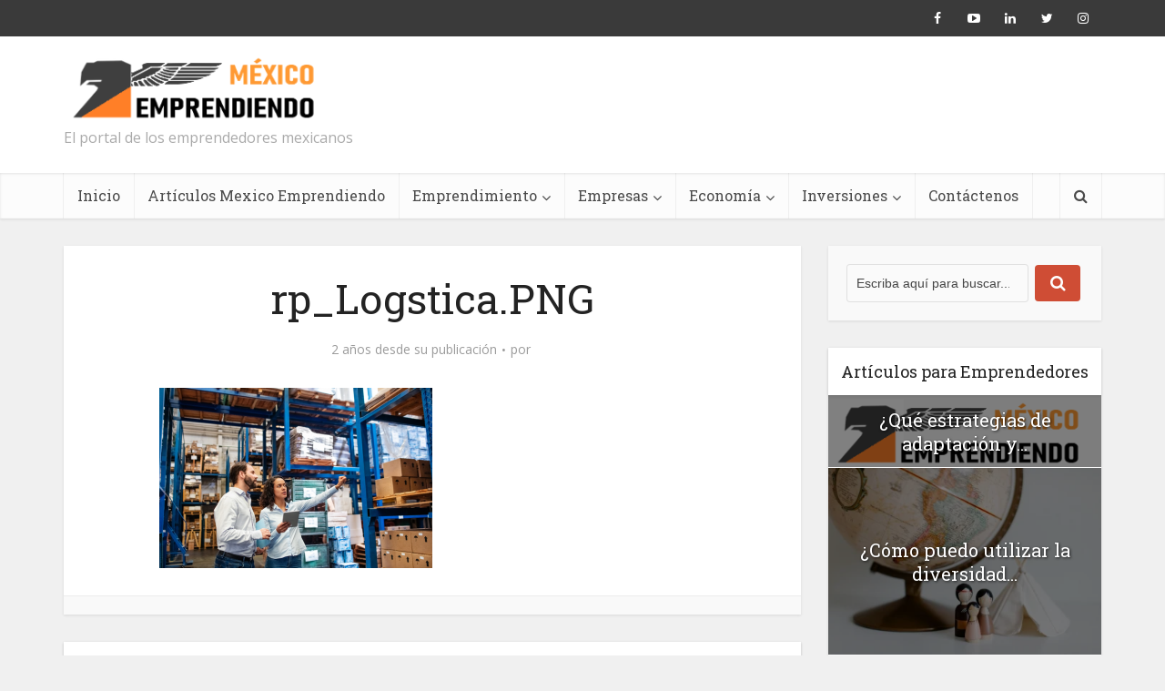

--- FILE ---
content_type: text/html; charset=UTF-8
request_url: https://www.mexicoemprendiendo.com/desafios-y-oportunidades-para-los-profesionales-del-sector-logistico-tecmilenio/rp_logstica-png/
body_size: 13495
content:
<!DOCTYPE html>
<!--[if IE 8]><html class="ie8"><![endif]-->
<!--[if IE 9]><html class="ie9"><![endif]-->
<!--[if gt IE 8]><!--> <html lang="es"> <!--<![endif]-->

<head>

<meta http-equiv="Content-Type" content="text/html; charset=UTF-8" />
<meta name="viewport" content="user-scalable=yes, width=device-width, initial-scale=1.0, maximum-scale=1, minimum-scale=1">

<!--[if lt IE 9]>
	<script src="https://www.mexicoemprendiendo.com/wp-content/themes/voice/js/html5.js"></script>
<![endif]-->

<meta name='robots' content='index, follow, max-image-preview:large, max-snippet:-1, max-video-preview:-1' />

	<!-- This site is optimized with the Yoast SEO plugin v26.8 - https://yoast.com/product/yoast-seo-wordpress/ -->
	<title>rp_Logstica.PNG - México Emprendiendo</title>
	<link rel="canonical" href="https://www.mexicoemprendiendo.com/desafios-y-oportunidades-para-los-profesionales-del-sector-logistico-tecmilenio/rp_logstica-png/" />
	<meta property="og:locale" content="es_ES" />
	<meta property="og:type" content="article" />
	<meta property="og:title" content="rp_Logstica.PNG - México Emprendiendo" />
	<meta property="og:url" content="https://www.mexicoemprendiendo.com/desafios-y-oportunidades-para-los-profesionales-del-sector-logistico-tecmilenio/rp_logstica-png/" />
	<meta property="og:site_name" content="México Emprendiendo" />
	<meta property="og:image" content="https://www.mexicoemprendiendo.com/desafios-y-oportunidades-para-los-profesionales-del-sector-logistico-tecmilenio/rp_logstica-png" />
	<meta property="og:image:width" content="1073" />
	<meta property="og:image:height" content="709" />
	<meta property="og:image:type" content="image/png" />
	<meta name="twitter:card" content="summary_large_image" />
	<script type="application/ld+json" class="yoast-schema-graph">{"@context":"https://schema.org","@graph":[{"@type":"WebPage","@id":"https://www.mexicoemprendiendo.com/desafios-y-oportunidades-para-los-profesionales-del-sector-logistico-tecmilenio/rp_logstica-png/","url":"https://www.mexicoemprendiendo.com/desafios-y-oportunidades-para-los-profesionales-del-sector-logistico-tecmilenio/rp_logstica-png/","name":"rp_Logstica.PNG - México Emprendiendo","isPartOf":{"@id":"https://www.mexicoemprendiendo.com/#website"},"primaryImageOfPage":{"@id":"https://www.mexicoemprendiendo.com/desafios-y-oportunidades-para-los-profesionales-del-sector-logistico-tecmilenio/rp_logstica-png/#primaryimage"},"image":{"@id":"https://www.mexicoemprendiendo.com/desafios-y-oportunidades-para-los-profesionales-del-sector-logistico-tecmilenio/rp_logstica-png/#primaryimage"},"thumbnailUrl":"https://www.mexicoemprendiendo.com/wp-content/uploads/2024/06/Logstica-1.png","datePublished":"2024-06-11T16:33:15+00:00","breadcrumb":{"@id":"https://www.mexicoemprendiendo.com/desafios-y-oportunidades-para-los-profesionales-del-sector-logistico-tecmilenio/rp_logstica-png/#breadcrumb"},"inLanguage":"es","potentialAction":[{"@type":"ReadAction","target":["https://www.mexicoemprendiendo.com/desafios-y-oportunidades-para-los-profesionales-del-sector-logistico-tecmilenio/rp_logstica-png/"]}]},{"@type":"ImageObject","inLanguage":"es","@id":"https://www.mexicoemprendiendo.com/desafios-y-oportunidades-para-los-profesionales-del-sector-logistico-tecmilenio/rp_logstica-png/#primaryimage","url":"https://www.mexicoemprendiendo.com/wp-content/uploads/2024/06/Logstica-1.png","contentUrl":"https://www.mexicoemprendiendo.com/wp-content/uploads/2024/06/Logstica-1.png","width":1073,"height":709},{"@type":"BreadcrumbList","@id":"https://www.mexicoemprendiendo.com/desafios-y-oportunidades-para-los-profesionales-del-sector-logistico-tecmilenio/rp_logstica-png/#breadcrumb","itemListElement":[{"@type":"ListItem","position":1,"name":"Portada","item":"https://www.mexicoemprendiendo.com/"},{"@type":"ListItem","position":2,"name":"Desafíos y oportunidades para los profesionales del sector logístico: Tecmilenio","item":"https://www.mexicoemprendiendo.com/desafios-y-oportunidades-para-los-profesionales-del-sector-logistico-tecmilenio/"},{"@type":"ListItem","position":3,"name":"rp_Logstica.PNG"}]},{"@type":"WebSite","@id":"https://www.mexicoemprendiendo.com/#website","url":"https://www.mexicoemprendiendo.com/","name":"México Emprendiendo","description":"El portal de los emprendedores mexicanos","potentialAction":[{"@type":"SearchAction","target":{"@type":"EntryPoint","urlTemplate":"https://www.mexicoemprendiendo.com/?s={search_term_string}"},"query-input":{"@type":"PropertyValueSpecification","valueRequired":true,"valueName":"search_term_string"}}],"inLanguage":"es"}]}</script>
	<!-- / Yoast SEO plugin. -->


<link rel='dns-prefetch' href='//fonts.googleapis.com' />
<link rel="alternate" type="application/rss+xml" title="México Emprendiendo &raquo; Feed" href="https://www.mexicoemprendiendo.com/feed/" />
<link rel="alternate" type="application/rss+xml" title="México Emprendiendo &raquo; Feed de los comentarios" href="https://www.mexicoemprendiendo.com/comments/feed/" />
<link rel="alternate" title="oEmbed (JSON)" type="application/json+oembed" href="https://www.mexicoemprendiendo.com/wp-json/oembed/1.0/embed?url=https%3A%2F%2Fwww.mexicoemprendiendo.com%2Fdesafios-y-oportunidades-para-los-profesionales-del-sector-logistico-tecmilenio%2Frp_logstica-png%2F" />
<link rel="alternate" title="oEmbed (XML)" type="text/xml+oembed" href="https://www.mexicoemprendiendo.com/wp-json/oembed/1.0/embed?url=https%3A%2F%2Fwww.mexicoemprendiendo.com%2Fdesafios-y-oportunidades-para-los-profesionales-del-sector-logistico-tecmilenio%2Frp_logstica-png%2F&#038;format=xml" />
<style id='wp-img-auto-sizes-contain-inline-css' type='text/css'>
img:is([sizes=auto i],[sizes^="auto," i]){contain-intrinsic-size:3000px 1500px}
/*# sourceURL=wp-img-auto-sizes-contain-inline-css */
</style>

<style id='wp-emoji-styles-inline-css' type='text/css'>

	img.wp-smiley, img.emoji {
		display: inline !important;
		border: none !important;
		box-shadow: none !important;
		height: 1em !important;
		width: 1em !important;
		margin: 0 0.07em !important;
		vertical-align: -0.1em !important;
		background: none !important;
		padding: 0 !important;
	}
/*# sourceURL=wp-emoji-styles-inline-css */
</style>
<link rel='stylesheet' id='wp-block-library-css' href='https://www.mexicoemprendiendo.com/wp-includes/css/dist/block-library/style.min.css?ver=c1d37b27868bdb603938292f17a24e13' type='text/css' media='all' />
<style id='global-styles-inline-css' type='text/css'>
:root{--wp--preset--aspect-ratio--square: 1;--wp--preset--aspect-ratio--4-3: 4/3;--wp--preset--aspect-ratio--3-4: 3/4;--wp--preset--aspect-ratio--3-2: 3/2;--wp--preset--aspect-ratio--2-3: 2/3;--wp--preset--aspect-ratio--16-9: 16/9;--wp--preset--aspect-ratio--9-16: 9/16;--wp--preset--color--black: #000000;--wp--preset--color--cyan-bluish-gray: #abb8c3;--wp--preset--color--white: #ffffff;--wp--preset--color--pale-pink: #f78da7;--wp--preset--color--vivid-red: #cf2e2e;--wp--preset--color--luminous-vivid-orange: #ff6900;--wp--preset--color--luminous-vivid-amber: #fcb900;--wp--preset--color--light-green-cyan: #7bdcb5;--wp--preset--color--vivid-green-cyan: #00d084;--wp--preset--color--pale-cyan-blue: #8ed1fc;--wp--preset--color--vivid-cyan-blue: #0693e3;--wp--preset--color--vivid-purple: #9b51e0;--wp--preset--gradient--vivid-cyan-blue-to-vivid-purple: linear-gradient(135deg,rgb(6,147,227) 0%,rgb(155,81,224) 100%);--wp--preset--gradient--light-green-cyan-to-vivid-green-cyan: linear-gradient(135deg,rgb(122,220,180) 0%,rgb(0,208,130) 100%);--wp--preset--gradient--luminous-vivid-amber-to-luminous-vivid-orange: linear-gradient(135deg,rgb(252,185,0) 0%,rgb(255,105,0) 100%);--wp--preset--gradient--luminous-vivid-orange-to-vivid-red: linear-gradient(135deg,rgb(255,105,0) 0%,rgb(207,46,46) 100%);--wp--preset--gradient--very-light-gray-to-cyan-bluish-gray: linear-gradient(135deg,rgb(238,238,238) 0%,rgb(169,184,195) 100%);--wp--preset--gradient--cool-to-warm-spectrum: linear-gradient(135deg,rgb(74,234,220) 0%,rgb(151,120,209) 20%,rgb(207,42,186) 40%,rgb(238,44,130) 60%,rgb(251,105,98) 80%,rgb(254,248,76) 100%);--wp--preset--gradient--blush-light-purple: linear-gradient(135deg,rgb(255,206,236) 0%,rgb(152,150,240) 100%);--wp--preset--gradient--blush-bordeaux: linear-gradient(135deg,rgb(254,205,165) 0%,rgb(254,45,45) 50%,rgb(107,0,62) 100%);--wp--preset--gradient--luminous-dusk: linear-gradient(135deg,rgb(255,203,112) 0%,rgb(199,81,192) 50%,rgb(65,88,208) 100%);--wp--preset--gradient--pale-ocean: linear-gradient(135deg,rgb(255,245,203) 0%,rgb(182,227,212) 50%,rgb(51,167,181) 100%);--wp--preset--gradient--electric-grass: linear-gradient(135deg,rgb(202,248,128) 0%,rgb(113,206,126) 100%);--wp--preset--gradient--midnight: linear-gradient(135deg,rgb(2,3,129) 0%,rgb(40,116,252) 100%);--wp--preset--font-size--small: 13px;--wp--preset--font-size--medium: 20px;--wp--preset--font-size--large: 36px;--wp--preset--font-size--x-large: 42px;--wp--preset--spacing--20: 0.44rem;--wp--preset--spacing--30: 0.67rem;--wp--preset--spacing--40: 1rem;--wp--preset--spacing--50: 1.5rem;--wp--preset--spacing--60: 2.25rem;--wp--preset--spacing--70: 3.38rem;--wp--preset--spacing--80: 5.06rem;--wp--preset--shadow--natural: 6px 6px 9px rgba(0, 0, 0, 0.2);--wp--preset--shadow--deep: 12px 12px 50px rgba(0, 0, 0, 0.4);--wp--preset--shadow--sharp: 6px 6px 0px rgba(0, 0, 0, 0.2);--wp--preset--shadow--outlined: 6px 6px 0px -3px rgb(255, 255, 255), 6px 6px rgb(0, 0, 0);--wp--preset--shadow--crisp: 6px 6px 0px rgb(0, 0, 0);}:where(.is-layout-flex){gap: 0.5em;}:where(.is-layout-grid){gap: 0.5em;}body .is-layout-flex{display: flex;}.is-layout-flex{flex-wrap: wrap;align-items: center;}.is-layout-flex > :is(*, div){margin: 0;}body .is-layout-grid{display: grid;}.is-layout-grid > :is(*, div){margin: 0;}:where(.wp-block-columns.is-layout-flex){gap: 2em;}:where(.wp-block-columns.is-layout-grid){gap: 2em;}:where(.wp-block-post-template.is-layout-flex){gap: 1.25em;}:where(.wp-block-post-template.is-layout-grid){gap: 1.25em;}.has-black-color{color: var(--wp--preset--color--black) !important;}.has-cyan-bluish-gray-color{color: var(--wp--preset--color--cyan-bluish-gray) !important;}.has-white-color{color: var(--wp--preset--color--white) !important;}.has-pale-pink-color{color: var(--wp--preset--color--pale-pink) !important;}.has-vivid-red-color{color: var(--wp--preset--color--vivid-red) !important;}.has-luminous-vivid-orange-color{color: var(--wp--preset--color--luminous-vivid-orange) !important;}.has-luminous-vivid-amber-color{color: var(--wp--preset--color--luminous-vivid-amber) !important;}.has-light-green-cyan-color{color: var(--wp--preset--color--light-green-cyan) !important;}.has-vivid-green-cyan-color{color: var(--wp--preset--color--vivid-green-cyan) !important;}.has-pale-cyan-blue-color{color: var(--wp--preset--color--pale-cyan-blue) !important;}.has-vivid-cyan-blue-color{color: var(--wp--preset--color--vivid-cyan-blue) !important;}.has-vivid-purple-color{color: var(--wp--preset--color--vivid-purple) !important;}.has-black-background-color{background-color: var(--wp--preset--color--black) !important;}.has-cyan-bluish-gray-background-color{background-color: var(--wp--preset--color--cyan-bluish-gray) !important;}.has-white-background-color{background-color: var(--wp--preset--color--white) !important;}.has-pale-pink-background-color{background-color: var(--wp--preset--color--pale-pink) !important;}.has-vivid-red-background-color{background-color: var(--wp--preset--color--vivid-red) !important;}.has-luminous-vivid-orange-background-color{background-color: var(--wp--preset--color--luminous-vivid-orange) !important;}.has-luminous-vivid-amber-background-color{background-color: var(--wp--preset--color--luminous-vivid-amber) !important;}.has-light-green-cyan-background-color{background-color: var(--wp--preset--color--light-green-cyan) !important;}.has-vivid-green-cyan-background-color{background-color: var(--wp--preset--color--vivid-green-cyan) !important;}.has-pale-cyan-blue-background-color{background-color: var(--wp--preset--color--pale-cyan-blue) !important;}.has-vivid-cyan-blue-background-color{background-color: var(--wp--preset--color--vivid-cyan-blue) !important;}.has-vivid-purple-background-color{background-color: var(--wp--preset--color--vivid-purple) !important;}.has-black-border-color{border-color: var(--wp--preset--color--black) !important;}.has-cyan-bluish-gray-border-color{border-color: var(--wp--preset--color--cyan-bluish-gray) !important;}.has-white-border-color{border-color: var(--wp--preset--color--white) !important;}.has-pale-pink-border-color{border-color: var(--wp--preset--color--pale-pink) !important;}.has-vivid-red-border-color{border-color: var(--wp--preset--color--vivid-red) !important;}.has-luminous-vivid-orange-border-color{border-color: var(--wp--preset--color--luminous-vivid-orange) !important;}.has-luminous-vivid-amber-border-color{border-color: var(--wp--preset--color--luminous-vivid-amber) !important;}.has-light-green-cyan-border-color{border-color: var(--wp--preset--color--light-green-cyan) !important;}.has-vivid-green-cyan-border-color{border-color: var(--wp--preset--color--vivid-green-cyan) !important;}.has-pale-cyan-blue-border-color{border-color: var(--wp--preset--color--pale-cyan-blue) !important;}.has-vivid-cyan-blue-border-color{border-color: var(--wp--preset--color--vivid-cyan-blue) !important;}.has-vivid-purple-border-color{border-color: var(--wp--preset--color--vivid-purple) !important;}.has-vivid-cyan-blue-to-vivid-purple-gradient-background{background: var(--wp--preset--gradient--vivid-cyan-blue-to-vivid-purple) !important;}.has-light-green-cyan-to-vivid-green-cyan-gradient-background{background: var(--wp--preset--gradient--light-green-cyan-to-vivid-green-cyan) !important;}.has-luminous-vivid-amber-to-luminous-vivid-orange-gradient-background{background: var(--wp--preset--gradient--luminous-vivid-amber-to-luminous-vivid-orange) !important;}.has-luminous-vivid-orange-to-vivid-red-gradient-background{background: var(--wp--preset--gradient--luminous-vivid-orange-to-vivid-red) !important;}.has-very-light-gray-to-cyan-bluish-gray-gradient-background{background: var(--wp--preset--gradient--very-light-gray-to-cyan-bluish-gray) !important;}.has-cool-to-warm-spectrum-gradient-background{background: var(--wp--preset--gradient--cool-to-warm-spectrum) !important;}.has-blush-light-purple-gradient-background{background: var(--wp--preset--gradient--blush-light-purple) !important;}.has-blush-bordeaux-gradient-background{background: var(--wp--preset--gradient--blush-bordeaux) !important;}.has-luminous-dusk-gradient-background{background: var(--wp--preset--gradient--luminous-dusk) !important;}.has-pale-ocean-gradient-background{background: var(--wp--preset--gradient--pale-ocean) !important;}.has-electric-grass-gradient-background{background: var(--wp--preset--gradient--electric-grass) !important;}.has-midnight-gradient-background{background: var(--wp--preset--gradient--midnight) !important;}.has-small-font-size{font-size: var(--wp--preset--font-size--small) !important;}.has-medium-font-size{font-size: var(--wp--preset--font-size--medium) !important;}.has-large-font-size{font-size: var(--wp--preset--font-size--large) !important;}.has-x-large-font-size{font-size: var(--wp--preset--font-size--x-large) !important;}
/*# sourceURL=global-styles-inline-css */
</style>

<style id='classic-theme-styles-inline-css' type='text/css'>
/*! This file is auto-generated */
.wp-block-button__link{color:#fff;background-color:#32373c;border-radius:9999px;box-shadow:none;text-decoration:none;padding:calc(.667em + 2px) calc(1.333em + 2px);font-size:1.125em}.wp-block-file__button{background:#32373c;color:#fff;text-decoration:none}
/*# sourceURL=/wp-includes/css/classic-themes.min.css */
</style>
<link rel='stylesheet' id='wp-show-posts-css' href='https://www.mexicoemprendiendo.com/wp-content/plugins/wp-show-posts/css/wp-show-posts-min.css?ver=1.1.6' type='text/css' media='all' />
<link rel='stylesheet' id='vce_font_0-css' href='https://fonts.googleapis.com/css?family=Open+Sans%3A400&#038;subset=latin%2Clatin-ext&#038;ver=2.4.1' type='text/css' media='screen' />
<link rel='stylesheet' id='vce_font_1-css' href='https://fonts.googleapis.com/css?family=Roboto+Slab%3A400&#038;subset=latin%2Clatin-ext&#038;ver=2.4.1' type='text/css' media='screen' />
<link rel='stylesheet' id='vce_style-css' href='https://www.mexicoemprendiendo.com/wp-content/themes/voice/css/min.css?ver=2.4.1' type='text/css' media='screen, print' />
<style id='vce_style-inline-css' type='text/css'>
body {background-color:#f0f0f0;}body,.mks_author_widget h3,.site-description,.meta-category a,textarea {font-family: 'Open Sans';font-weight: 400;}h1,h2,h3,h4,h5,h6,blockquote,.vce-post-link,.site-title,.site-title a,.main-box-title,.comment-reply-title,.entry-title a,.vce-single .entry-headline p,.vce-prev-next-link,.author-title,.mks_pullquote,.widget_rss ul li .rsswidget,#bbpress-forums .bbp-forum-title,#bbpress-forums .bbp-topic-permalink {font-family: 'Roboto Slab';font-weight: 400;}.main-navigation a,.sidr a{font-family: 'Roboto Slab';font-weight: 400;}.vce-single .entry-content,.vce-single .entry-headline,.vce-single .entry-footer{width: 600px;}.vce-lay-a .lay-a-content{width: 600px;max-width: 600px;}.vce-page .entry-content,.vce-page .entry-title-page {width: 600px;}.vce-sid-none .vce-single .entry-content,.vce-sid-none .vce-single .entry-headline,.vce-sid-none .vce-single .entry-footer {width: 600px;}.vce-sid-none .vce-page .entry-content,.vce-sid-none .vce-page .entry-title-page,.error404 .entry-content {width: 600px;max-width: 600px;}body, button, input, select, textarea{color: #444444;}h1,h2,h3,h4,h5,h6,.entry-title a,.prev-next-nav a,#bbpress-forums .bbp-forum-title, #bbpress-forums .bbp-topic-permalink,.woocommerce ul.products li.product .price .amount{color: #232323;}a,.entry-title a:hover,.vce-prev-next-link:hover,.vce-author-links a:hover,.required,.error404 h4,.prev-next-nav a:hover,#bbpress-forums .bbp-forum-title:hover, #bbpress-forums .bbp-topic-permalink:hover,.woocommerce ul.products li.product h3:hover,.woocommerce ul.products li.product h3:hover mark,.main-box-title a:hover{color: #cf4d35;}.vce-square,.vce-main-content .mejs-controls .mejs-time-rail .mejs-time-current,button,input[type="button"],input[type="reset"],input[type="submit"],.vce-button,.pagination-wapper a,#vce-pagination .next.page-numbers,#vce-pagination .prev.page-numbers,#vce-pagination .page-numbers,#vce-pagination .page-numbers.current,.vce-link-pages a,#vce-pagination a,.vce-load-more a,.vce-slider-pagination .owl-nav > div,.vce-mega-menu-posts-wrap .owl-nav > div,.comment-reply-link:hover,.vce-featured-section a,.vce-lay-g .vce-featured-info .meta-category a,.vce-404-menu a,.vce-post.sticky .meta-image:before,#vce-pagination .page-numbers:hover,#bbpress-forums .bbp-pagination .current,#bbpress-forums .bbp-pagination a:hover,.woocommerce #respond input#submit,.woocommerce a.button,.woocommerce button.button,.woocommerce input.button,.woocommerce ul.products li.product .added_to_cart,.woocommerce #respond input#submit:hover,.woocommerce a.button:hover,.woocommerce button.button:hover,.woocommerce input.button:hover,.woocommerce ul.products li.product .added_to_cart:hover,.woocommerce #respond input#submit.alt,.woocommerce a.button.alt,.woocommerce button.button.alt,.woocommerce input.button.alt,.woocommerce #respond input#submit.alt:hover, .woocommerce a.button.alt:hover, .woocommerce button.button.alt:hover, .woocommerce input.button.alt:hover,.woocommerce span.onsale,.woocommerce .widget_price_filter .ui-slider .ui-slider-range,.woocommerce .widget_price_filter .ui-slider .ui-slider-handle,.comments-holder .navigation .page-numbers.current,.vce-lay-a .vce-read-more:hover,.vce-lay-c .vce-read-more:hover{background-color: #cf4d35;}#vce-pagination .page-numbers,.comments-holder .navigation .page-numbers{background: transparent;color: #cf4d35;border: 1px solid #cf4d35;}.comments-holder .navigation .page-numbers:hover{background: #cf4d35;border: 1px solid #cf4d35;}.bbp-pagination-links a{background: transparent;color: #cf4d35;border: 1px solid #cf4d35 !important;}#vce-pagination .page-numbers.current,.bbp-pagination-links span.current,.comments-holder .navigation .page-numbers.current{border: 1px solid #cf4d35;}.widget_categories .cat-item:before,.widget_categories .cat-item .count{background: #cf4d35;}.comment-reply-link,.vce-lay-a .vce-read-more,.vce-lay-c .vce-read-more{border: 1px solid #cf4d35;}.entry-meta div,.entry-meta div a,.comment-metadata a,.meta-category span,.meta-author-wrapped,.wp-caption .wp-caption-text,.widget_rss .rss-date,.sidebar cite,.site-footer cite,.sidebar .vce-post-list .entry-meta div,.sidebar .vce-post-list .entry-meta div a,.sidebar .vce-post-list .fn,.sidebar .vce-post-list .fn a,.site-footer .vce-post-list .entry-meta div,.site-footer .vce-post-list .entry-meta div a,.site-footer .vce-post-list .fn,.site-footer .vce-post-list .fn a,#bbpress-forums .bbp-topic-started-by,#bbpress-forums .bbp-topic-started-in,#bbpress-forums .bbp-forum-info .bbp-forum-content,#bbpress-forums p.bbp-topic-meta,span.bbp-admin-links a,.bbp-reply-post-date,#bbpress-forums li.bbp-header,#bbpress-forums li.bbp-footer,.woocommerce .woocommerce-result-count,.woocommerce .product_meta{color: #9b9b9b;}.main-box-title, .comment-reply-title, .main-box-head{background: #ffffff;color: #232323;}.main-box-title a{color: #232323;}.sidebar .widget .widget-title a{color: #232323;}.main-box,.comment-respond,.prev-next-nav{background: #f9f9f9;}.vce-post,ul.comment-list > li.comment,.main-box-single,.ie8 .vce-single,#disqus_thread,.vce-author-card,.vce-author-card .vce-content-outside,.mks-bredcrumbs-container,ul.comment-list > li.pingback{background: #ffffff;}.mks_tabs.horizontal .mks_tab_nav_item.active{border-bottom: 1px solid #ffffff;}.mks_tabs.horizontal .mks_tab_item,.mks_tabs.vertical .mks_tab_nav_item.active,.mks_tabs.horizontal .mks_tab_nav_item.active{background: #ffffff;}.mks_tabs.vertical .mks_tab_nav_item.active{border-right: 1px solid #ffffff;}#vce-pagination,.vce-slider-pagination .owl-controls,.vce-content-outside,.comments-holder .navigation{background: #f3f3f3;}.sidebar .widget-title{background: #ffffff;color: #232323;}.sidebar .widget{background: #f9f9f9;}.sidebar .widget,.sidebar .widget li a,.sidebar .mks_author_widget h3 a,.sidebar .mks_author_widget h3,.sidebar .vce-search-form .vce-search-input,.sidebar .vce-search-form .vce-search-input:focus{color: #444444;}.sidebar .widget li a:hover,.sidebar .widget a,.widget_nav_menu li.menu-item-has-children:hover:after,.widget_pages li.page_item_has_children:hover:after{color: #cf4d35;}.sidebar .tagcloud a {border: 1px solid #cf4d35;}.sidebar .mks_author_link,.sidebar .tagcloud a:hover,.sidebar .mks_themeforest_widget .more,.sidebar button,.sidebar input[type="button"],.sidebar input[type="reset"],.sidebar input[type="submit"],.sidebar .vce-button,.sidebar .bbp_widget_login .button{background-color: #cf4d35;}.sidebar .mks_author_widget .mks_autor_link_wrap,.sidebar .mks_themeforest_widget .mks_read_more{background: #f3f3f3;}.sidebar #wp-calendar caption,.sidebar .recentcomments,.sidebar .post-date,.sidebar #wp-calendar tbody{color: rgba(68,68,68,0.7);}.site-footer{background: #373941;}.site-footer .widget-title{color: #ffffff;}.site-footer,.site-footer .widget,.site-footer .widget li a,.site-footer .mks_author_widget h3 a,.site-footer .mks_author_widget h3,.site-footer .vce-search-form .vce-search-input,.site-footer .vce-search-form .vce-search-input:focus{color: #f9f9f9;}.site-footer .widget li a:hover,.site-footer .widget a,.site-info a{color: #cf4d35;}.site-footer .tagcloud a {border: 1px solid #cf4d35;}.site-footer .mks_author_link,.site-footer .mks_themeforest_widget .more,.site-footer button,.site-footer input[type="button"],.site-footer input[type="reset"],.site-footer input[type="submit"],.site-footer .vce-button,.site-footer .tagcloud a:hover{background-color: #cf4d35;}.site-footer #wp-calendar caption,.site-footer .recentcomments,.site-footer .post-date,.site-footer #wp-calendar tbody,.site-footer .site-info{color: rgba(249,249,249,0.7);}.top-header,.top-nav-menu li .sub-menu{background: #3a3a3a;}.top-header,.top-header a{color: #ffffff;}.top-header .vce-search-form .vce-search-input,.top-header .vce-search-input:focus,.top-header .vce-search-submit{color: #ffffff;}.top-header .vce-search-form .vce-search-input::-webkit-input-placeholder { color: #ffffff;}.top-header .vce-search-form .vce-search-input:-moz-placeholder { color: #ffffff;}.top-header .vce-search-form .vce-search-input::-moz-placeholder { color: #ffffff;}.top-header .vce-search-form .vce-search-input:-ms-input-placeholder { color: #ffffff;}.header-1-wrapper{height: 150px;padding-top: 15px;}.header-2-wrapper,.header-3-wrapper{height: 150px;}.header-2-wrapper .site-branding,.header-3-wrapper .site-branding{top: 15px;left: 0px;}.site-title a, .site-title a:hover{color: #232323;}.site-description{color: #aaaaaa;}.main-header{background-color: #ffffff;}.header-bottom-wrapper{background: #fcfcfc;}.vce-header-ads{margin: 30px 0;}.header-3-wrapper .nav-menu > li > a{padding: 65px 15px;}.header-sticky,.sidr{background: rgba(252,252,252,0.95);}.ie8 .header-sticky{background: #ffffff;}.main-navigation a,.nav-menu .vce-mega-menu > .sub-menu > li > a,.sidr li a,.vce-menu-parent{color: #4a4a4a;}.nav-menu > li:hover > a,.nav-menu > .current_page_item > a,.nav-menu > .current-menu-item > a,.nav-menu > .current-menu-ancestor > a,.main-navigation a.vce-item-selected,.main-navigation ul ul li:hover > a,.nav-menu ul .current-menu-item a,.nav-menu ul .current_page_item a,.vce-menu-parent:hover,.sidr li a:hover,.main-navigation li.current-menu-item.fa:before,.vce-responsive-nav{color: #cf4d35;}#sidr-id-vce_main_navigation_menu .soc-nav-menu li a:hover {color: #ffffff;}.nav-menu > li:hover > a,.nav-menu > .current_page_item > a,.nav-menu > .current-menu-item > a,.nav-menu > .current-menu-ancestor > a,.main-navigation a.vce-item-selected,.main-navigation ul ul,.header-sticky .nav-menu > .current_page_item:hover > a,.header-sticky .nav-menu > .current-menu-item:hover > a,.header-sticky .nav-menu > .current-menu-ancestor:hover > a,.header-sticky .main-navigation a.vce-item-selected:hover{background-color: #ffffff;}.search-header-wrap ul{border-top: 2px solid #cf4d35;}.vce-border-top .main-box-title{border-top: 2px solid #cf4d35;}.tagcloud a:hover,.sidebar .widget .mks_author_link,.sidebar .widget.mks_themeforest_widget .more,.site-footer .widget .mks_author_link,.site-footer .widget.mks_themeforest_widget .more,.vce-lay-g .entry-meta div,.vce-lay-g .fn,.vce-lay-g .fn a{color: #FFF;}.vce-featured-header .vce-featured-header-background{opacity: 0.5}.vce-featured-grid .vce-featured-header-background,.vce-post-big .vce-post-img:after,.vce-post-slider .vce-post-img:after{opacity: 0.5}.vce-featured-grid .owl-item:hover .vce-grid-text .vce-featured-header-background,.vce-post-big li:hover .vce-post-img:after,.vce-post-slider li:hover .vce-post-img:after {opacity: 0.8}#back-top {background: #323232}.sidr input[type=text]{background: rgba(74,74,74,0.1);color: rgba(74,74,74,0.5);}.meta-image:hover a img,.vce-lay-h .img-wrap:hover .meta-image > img,.img-wrp:hover img,.vce-gallery-big:hover img,.vce-gallery .gallery-item:hover img,.vce_posts_widget .vce-post-big li:hover img,.vce-featured-grid .owl-item:hover img,.vce-post-img:hover img,.mega-menu-img:hover img{-webkit-transform: scale(1.1);-moz-transform: scale(1.1);-o-transform: scale(1.1);-ms-transform: scale(1.1);transform: scale(1.1);}
/*# sourceURL=vce_style-inline-css */
</style>
<script type="text/javascript" src="https://www.mexicoemprendiendo.com/wp-includes/js/jquery/jquery.min.js?ver=3.7.1" id="jquery-core-js"></script>
<script type="text/javascript" src="https://www.mexicoemprendiendo.com/wp-includes/js/jquery/jquery-migrate.min.js?ver=3.4.1" id="jquery-migrate-js"></script>
<link rel="https://api.w.org/" href="https://www.mexicoemprendiendo.com/wp-json/" /><link rel="alternate" title="JSON" type="application/json" href="https://www.mexicoemprendiendo.com/wp-json/wp/v2/media/301538" /><link rel="EditURI" type="application/rsd+xml" title="RSD" href="https://www.mexicoemprendiendo.com/xmlrpc.php?rsd" />
<script type="text/javascript">
	window._wp_rp_static_base_url = 'https://rp.zemanta.com/static/';
	window._wp_rp_wp_ajax_url = "https://www.mexicoemprendiendo.com/wp-admin/admin-ajax.php";
	window._wp_rp_plugin_version = '3.6.1';
	window._wp_rp_post_id = '301538';
	window._wp_rp_num_rel_posts = '4';
	window._wp_rp_thumbnails = true;
	window._wp_rp_post_title = 'rp_Logstica.PNG';
	window._wp_rp_post_tags = [];
</script>
<link rel="stylesheet" href="https://www.mexicoemprendiendo.com/wp-content/plugins/related-posts/static/themes/vertical-m.css?version=3.6.1" />
<style type="text/css">.recentcomments a{display:inline !important;padding:0 !important;margin:0 !important;}</style><link rel="icon" href="https://www.mexicoemprendiendo.com/wp-content/uploads/2016/09/cropped-Economía-Mexicana-32x32.png" sizes="32x32" />
<link rel="icon" href="https://www.mexicoemprendiendo.com/wp-content/uploads/2016/09/cropped-Economía-Mexicana-192x192.png" sizes="192x192" />
<link rel="apple-touch-icon" href="https://www.mexicoemprendiendo.com/wp-content/uploads/2016/09/cropped-Economía-Mexicana-180x180.png" />
<meta name="msapplication-TileImage" content="https://www.mexicoemprendiendo.com/wp-content/uploads/2016/09/cropped-Economía-Mexicana-270x270.png" />
<link rel='stylesheet' id='joinchat-css' href='https://www.mexicoemprendiendo.com/wp-content/plugins/creame-whatsapp-me/public/css/joinchat-btn.min.css?ver=6.0.10' type='text/css' media='all' />
<style id='joinchat-inline-css' type='text/css'>
.joinchat{--ch:142;--cs:70%;--cl:49%;--bw:1}
/*# sourceURL=joinchat-inline-css */
</style>
</head>

<body data-rsssl=1 class="attachment wp-singular attachment-template-default single single-attachment postid-301538 attachmentid-301538 attachment-png wp-theme-voice chrome vce-sid-right">

<div id="vce-main">

<header id="header" class="main-header">
	<div class="top-header">
	<div class="container">

					<div class="vce-wrap-left">
								</div>
				
					<div class="vce-wrap-right">
					<div class="menu-social-menu-container"><ul id="vce_social_menu" class="soc-nav-menu"><li id="menu-item-249792" class="menu-item menu-item-type-custom menu-item-object-custom menu-item-249792"><a href="https://www.facebook.com/AWNewsCenter"><span class="vce-social-name">Facebook</span></a></li>
<li id="menu-item-293483" class="menu-item menu-item-type-custom menu-item-object-custom menu-item-293483"><a href="https://www.youtube.com/channel/UC4Kjr9PxbTT9rMx7JkC22Lg"><span class="vce-social-name">Youtube</span></a></li>
<li id="menu-item-293484" class="menu-item menu-item-type-custom menu-item-object-custom menu-item-293484"><a href="https://www.linkedin.com/company/awnewscenter/"><span class="vce-social-name">Linkedin</span></a></li>
<li id="menu-item-249793" class="menu-item menu-item-type-custom menu-item-object-custom menu-item-249793"><a href="https://twitter.com/awnewscenter"><span class="vce-social-name">Twitter</span></a></li>
<li id="menu-item-293485" class="menu-item menu-item-type-custom menu-item-object-custom menu-item-293485"><a href="https://www.instagram.com/awnewscenter/"><span class="vce-social-name">Instagram</span></a></li>
</ul></div>			</div>
		
		


	</div>
</div><div class="container header-2-wrapper header-main-area">	
	<div class="vce-res-nav">
	<a class="vce-responsive-nav" href="#sidr-main"><i class="fa fa-bars"></i></a>
</div>
<div class="site-branding">
		
	
	<span class="site-title">
		<a href="https://www.mexicoemprendiendo.com/" title="México Emprendiendo" class="has-logo"><img src="https://www.mexicoemprendiendo.com/wp-content/uploads/2025/09/mexico-emprendiendo-1-300x79-1.png" alt="México Emprendiendo" /></a>
	</span>

<span class="site-description">El portal de los emprendedores mexicanos</span>	
	

</div>
	<div class="vce-header-ads">
			</div>
</div>

<div class="header-bottom-wrapper header-left-nav">
	<div class="container">
		<nav id="site-navigation" class="main-navigation" role="navigation">
	<ul id="vce_main_navigation_menu" class="nav-menu"><li id="menu-item-236005" class="menu-item menu-item-type-custom menu-item-object-custom menu-item-home menu-item-236005"><a href="https://www.mexicoemprendiendo.com/">Inicio</a><li id="menu-item-296223" class="menu-item menu-item-type-taxonomy menu-item-object-category menu-item-296223 vce-cat-408"><a href="https://www.mexicoemprendiendo.com/category/articulos-mexico-emprendiendo/">Artículos Mexico Emprendiendo</a><li id="menu-item-296191" class="menu-item menu-item-type-post_type menu-item-object-page menu-item-has-children menu-item-296191"><a href="https://www.mexicoemprendiendo.com/emprendimiento/">Emprendimiento</a>
<ul class="sub-menu">
	<li id="menu-item-296198" class="menu-item menu-item-type-post_type menu-item-object-page menu-item-296198"><a href="https://www.mexicoemprendiendo.com/apoyo-al-emprendimiento/">Apoyo al emprendimiento</a>	<li id="menu-item-296204" class="menu-item menu-item-type-post_type menu-item-object-page menu-item-296204"><a href="https://www.mexicoemprendiendo.com/casos-de-exito/">Casos de éxito</a>	<li id="menu-item-296199" class="menu-item menu-item-type-post_type menu-item-object-page menu-item-296199"><a href="https://www.mexicoemprendiendo.com/fintech-en-mexico/">Fintech en México</a>	<li id="menu-item-296200" class="menu-item menu-item-type-post_type menu-item-object-page menu-item-296200"><a href="https://www.mexicoemprendiendo.com/startups-en-mexico/">Startups en México</a></ul>
<li id="menu-item-293492" class="menu-item menu-item-type-post_type menu-item-object-page menu-item-has-children menu-item-293492"><a href="https://www.mexicoemprendiendo.com/empresas/">Empresas</a>
<ul class="sub-menu">
	<li id="menu-item-293493" class="menu-item menu-item-type-post_type menu-item-object-page menu-item-293493"><a href="https://www.mexicoemprendiendo.com/empresas/crear-empresa/">Crear Empresa</a>	<li id="menu-item-236001" class="menu-item menu-item-type-post_type menu-item-object-page menu-item-236001"><a href="https://www.mexicoemprendiendo.com/empresas/multinacionales-mexicanas/">Multinacionales Mexicanas</a>	<li id="menu-item-293494" class="menu-item menu-item-type-post_type menu-item-object-page menu-item-293494"><a href="https://www.mexicoemprendiendo.com/empresas/para-trabajar/">Para Trabajar</a></ul>
<li id="menu-item-293490" class="menu-item menu-item-type-post_type menu-item-object-page menu-item-has-children menu-item-293490"><a href="https://www.mexicoemprendiendo.com/economia/">Economía</a>
<ul class="sub-menu">
	<li id="menu-item-293491" class="menu-item menu-item-type-post_type menu-item-object-page menu-item-293491"><a href="https://www.mexicoemprendiendo.com/economia/sobre-la-economia/">Sobre la Economía</a>	<li id="menu-item-236004" class="menu-item menu-item-type-post_type menu-item-object-page menu-item-236004"><a href="https://www.mexicoemprendiendo.com/balanza-de-pagos-y-comercial/">Balanza de Pagos y Comercial</a></ul>
<li id="menu-item-293495" class="menu-item menu-item-type-post_type menu-item-object-page menu-item-has-children menu-item-293495"><a href="https://www.mexicoemprendiendo.com/inversiones/">Inversiones</a>
<ul class="sub-menu">
	<li id="menu-item-236002" class="menu-item menu-item-type-post_type menu-item-object-page menu-item-236002"><a href="https://www.mexicoemprendiendo.com/inversiones/inversion-extranjera/">Inversión Extranjera</a></ul>
<li id="menu-item-293489" class="menu-item menu-item-type-post_type menu-item-object-page menu-item-293489"><a href="https://www.mexicoemprendiendo.com/contactenos/">Contáctenos</a><li class="search-header-wrap"><a class="search_header" href="javascript:void(0)"><i class="fa fa-search"></i></a><ul class="search-header-form-ul"><li><form class="search-header-form" action="https://www.mexicoemprendiendo.com/" method="get">
						<input name="s" class="search-input" size="20" type="text" value="Escriba aquí para buscar..." onfocus="(this.value == 'Escriba aquí para buscar...') && (this.value = '')" onblur="(this.value == '') && (this.value = 'Escriba aquí para buscar...')" placeholder="Escriba aquí para buscar..." /></form></li></ul></li></ul></nav>	</div>
</div></header>

<div id="main-wrapper">



	

<div id="content" class="container site-content vce-sid-right">
	
			
	<div id="primary" class="vce-main-content">

		<main id="main" class="main-box main-box-single">

		
			<article id="post-301538" class="vce-single post-301538 attachment type-attachment status-inherit hentry">

			<header class="entry-header">
							<span class="meta-category"></span>
			
			<h1 class="entry-title">rp_Logstica.PNG</h1>
			<div class="entry-meta"><div class="meta-item date"><span class="updated">2 años desde su publicación</span></div><div class="meta-item author"><span class="vcard author"><span class="fn">por <a href="https://www.mexicoemprendiendo.com/author/"></a></span></span></div></div>
		</header>
	
	
		
	    
		
	<div class="entry-content">
		<p class="attachment"><a href='https://www.mexicoemprendiendo.com/wp-content/uploads/2024/06/Logstica-1.png'><img fetchpriority="high" decoding="async" width="300" height="198" src="https://www.mexicoemprendiendo.com/wp-content/uploads/2024/06/Logstica-1-300x198.png" class="attachment-medium size-medium" alt="" srcset="https://www.mexicoemprendiendo.com/wp-content/uploads/2024/06/Logstica-1-300x198.png 300w, https://www.mexicoemprendiendo.com/wp-content/uploads/2024/06/Logstica-1-1024x677.png 1024w, https://www.mexicoemprendiendo.com/wp-content/uploads/2024/06/Logstica-1-768x507.png 768w, https://www.mexicoemprendiendo.com/wp-content/uploads/2024/06/Logstica-1-810x535.png 810w, https://www.mexicoemprendiendo.com/wp-content/uploads/2024/06/Logstica-1.png 1073w" sizes="(max-width: 300px) 100vw, 300px" /></a></p>
	</div>

	
			<footer class="entry-footer">
			<div class="meta-tags">
							</div>
		</footer>
	
	
	 
</article>
		
					<nav class="prev-next-nav">
		
	</nav>		
		</main>

		
					
	
	<div class="main-box vce-related-box">

	<h3 class="main-box-title">Noticias de Interés</h3>
	
	<div class="main-box-inside">

					<article class="vce-post vce-lay-d post-308063 post type-post status-publish format-standard hentry category-comunicae category-noticias category-noticias-mexicoemprendiendo">
	
 		 	<div class="meta-image">			
			<a href="https://www.mexicoemprendiendo.com/leaders-digital-board-lleva-a-cabo-la-segunda-edicion-del-conversatorio-mexico-resiliente-impulso-bilateral-en-monterrey-nuevo-leon/" title="Leaders Digital Board lleva a cabo la segunda edición del conversatorio «México Resiliente: Impulso Bilateral» en Monterrey, Nuevo León">
				<img width="145" height="79" src="https://www.mexicoemprendiendo.com/wp-content/uploads/2025/09/mexico-emprendiendo-1-300x79-1-145x79.png" class="attachment-vce-lay-d size-vce-lay-d" alt="" decoding="async" loading="lazy" />							</a>
		</div>
		

	<header class="entry-header">
					<span class="meta-category"><a href="https://www.mexicoemprendiendo.com/category/comunicae/" class="category-145">Comunicae</a> <span>&bull;</span> <a href="https://www.mexicoemprendiendo.com/category/noticias/" class="category-310">Noticias</a> <span>&bull;</span> <a href="https://www.mexicoemprendiendo.com/category/noticias-mexicoemprendiendo/" class="category-460">Noticias MexicoEmprendiendo</a></span>
				<h2 class="entry-title"><a href="https://www.mexicoemprendiendo.com/leaders-digital-board-lleva-a-cabo-la-segunda-edicion-del-conversatorio-mexico-resiliente-impulso-bilateral-en-monterrey-nuevo-leon/" title="Leaders Digital Board lleva a cabo la segunda edición del conversatorio «México Resiliente: Impulso Bilateral» en Monterrey, Nuevo León">Leaders Digital Board lleva a cabo la segunda edición...</a></h2>
			</header>

</article>					<article class="vce-post vce-lay-d post-308062 post type-post status-publish format-standard hentry category-comunicae category-noticias category-noticias-mexicoemprendiendo">
	
 		 	<div class="meta-image">			
			<a href="https://www.mexicoemprendiendo.com/con-arte-y-proposito-unilever-se-suma-a-la-primera-edicion-de-ruta-de-las-empresas/" title="Con arte y propósito, Unilever se suma a la primera edición de «Ruta de las Empresas»">
				<img width="145" height="79" src="https://www.mexicoemprendiendo.com/wp-content/uploads/2025/09/mexico-emprendiendo-1-300x79-1-145x79.png" class="attachment-vce-lay-d size-vce-lay-d" alt="" decoding="async" loading="lazy" />							</a>
		</div>
		

	<header class="entry-header">
					<span class="meta-category"><a href="https://www.mexicoemprendiendo.com/category/comunicae/" class="category-145">Comunicae</a> <span>&bull;</span> <a href="https://www.mexicoemprendiendo.com/category/noticias/" class="category-310">Noticias</a> <span>&bull;</span> <a href="https://www.mexicoemprendiendo.com/category/noticias-mexicoemprendiendo/" class="category-460">Noticias MexicoEmprendiendo</a></span>
				<h2 class="entry-title"><a href="https://www.mexicoemprendiendo.com/con-arte-y-proposito-unilever-se-suma-a-la-primera-edicion-de-ruta-de-las-empresas/" title="Con arte y propósito, Unilever se suma a la primera edición de «Ruta de las Empresas»">Con arte y propósito, Unilever se suma a la primera...</a></h2>
			</header>

</article>					<article class="vce-post vce-lay-d post-308061 post type-post status-publish format-standard hentry category-comunicae category-noticias category-noticias-mexicoemprendiendo">
	
 		 	<div class="meta-image">			
			<a href="https://www.mexicoemprendiendo.com/ingredion-es-reconocida-como-una-de-las-1000-empresas-mas-importantes-de-mexico/" title="Ingredion es reconocida como una de las 1,000 empresas más importantes de México">
				<img width="145" height="79" src="https://www.mexicoemprendiendo.com/wp-content/uploads/2025/09/mexico-emprendiendo-1-300x79-1-145x79.png" class="attachment-vce-lay-d size-vce-lay-d" alt="" decoding="async" loading="lazy" />							</a>
		</div>
		

	<header class="entry-header">
					<span class="meta-category"><a href="https://www.mexicoemprendiendo.com/category/comunicae/" class="category-145">Comunicae</a> <span>&bull;</span> <a href="https://www.mexicoemprendiendo.com/category/noticias/" class="category-310">Noticias</a> <span>&bull;</span> <a href="https://www.mexicoemprendiendo.com/category/noticias-mexicoemprendiendo/" class="category-460">Noticias MexicoEmprendiendo</a></span>
				<h2 class="entry-title"><a href="https://www.mexicoemprendiendo.com/ingredion-es-reconocida-como-una-de-las-1000-empresas-mas-importantes-de-mexico/" title="Ingredion es reconocida como una de las 1,000 empresas más importantes de México">Ingredion es reconocida como una de las 1,000 empresas...</a></h2>
			</header>

</article>					<article class="vce-post vce-lay-d post-308060 post type-post status-publish format-standard hentry category-comunicae category-noticias category-noticias-mexicoemprendiendo">
	
 		 	<div class="meta-image">			
			<a href="https://www.mexicoemprendiendo.com/rpm-luxury-brands-celebra-13-anos-redefiniendo-las-relaciones-publicas-en-un-entorno-global-competitivo/" title="RPM Luxury Brands celebra 13 años redefiniendo las relaciones públicas en un entorno global competitivo">
				<img width="145" height="79" src="https://www.mexicoemprendiendo.com/wp-content/uploads/2025/09/mexico-emprendiendo-1-300x79-1-145x79.png" class="attachment-vce-lay-d size-vce-lay-d" alt="" decoding="async" loading="lazy" />							</a>
		</div>
		

	<header class="entry-header">
					<span class="meta-category"><a href="https://www.mexicoemprendiendo.com/category/comunicae/" class="category-145">Comunicae</a> <span>&bull;</span> <a href="https://www.mexicoemprendiendo.com/category/noticias/" class="category-310">Noticias</a> <span>&bull;</span> <a href="https://www.mexicoemprendiendo.com/category/noticias-mexicoemprendiendo/" class="category-460">Noticias MexicoEmprendiendo</a></span>
				<h2 class="entry-title"><a href="https://www.mexicoemprendiendo.com/rpm-luxury-brands-celebra-13-anos-redefiniendo-las-relaciones-publicas-en-un-entorno-global-competitivo/" title="RPM Luxury Brands celebra 13 años redefiniendo las relaciones públicas en un entorno global competitivo">RPM Luxury Brands celebra 13 años redefiniendo las...</a></h2>
			</header>

</article>					<article class="vce-post vce-lay-d post-308059 post type-post status-publish format-standard hentry category-comunicae category-noticias category-noticias-mexicoemprendiendo">
	
 		 	<div class="meta-image">			
			<a href="https://www.mexicoemprendiendo.com/nueva-aduana-de-nuevo-laredo-y-la-modernizacion-del-comercio-exterior-en-mexico-julian-fernandez-fernandez/" title="Nueva aduana de Nuevo Laredo y la modernización del comercio exterior en México: Julián Fernández Fernández">
				<img width="145" height="79" src="https://www.mexicoemprendiendo.com/wp-content/uploads/2025/09/mexico-emprendiendo-1-300x79-1-145x79.png" class="attachment-vce-lay-d size-vce-lay-d" alt="" decoding="async" loading="lazy" />							</a>
		</div>
		

	<header class="entry-header">
					<span class="meta-category"><a href="https://www.mexicoemprendiendo.com/category/comunicae/" class="category-145">Comunicae</a> <span>&bull;</span> <a href="https://www.mexicoemprendiendo.com/category/noticias/" class="category-310">Noticias</a> <span>&bull;</span> <a href="https://www.mexicoemprendiendo.com/category/noticias-mexicoemprendiendo/" class="category-460">Noticias MexicoEmprendiendo</a></span>
				<h2 class="entry-title"><a href="https://www.mexicoemprendiendo.com/nueva-aduana-de-nuevo-laredo-y-la-modernizacion-del-comercio-exterior-en-mexico-julian-fernandez-fernandez/" title="Nueva aduana de Nuevo Laredo y la modernización del comercio exterior en México: Julián Fernández Fernández">Nueva aduana de Nuevo Laredo y la modernización del...</a></h2>
			</header>

</article>					<article class="vce-post vce-lay-d post-308057 post type-post status-publish format-standard hentry category-mexico-2 category-noticias category-noticias-mexicoemprendiendo">
	
 		 	<div class="meta-image">			
			<a href="https://www.mexicoemprendiendo.com/u-s-polo-assn-celebra-debut-historico-como-socio-de-vestuario-de-la-41-a-snow-polo-world-cup-st-moritz/" title="U.S. Polo Assn. celebra debut histórico como socio de vestuario de la 41.ª Snow Polo World Cup St. Moritz">
				<img width="145" height="79" src="https://www.mexicoemprendiendo.com/wp-content/uploads/2025/09/mexico-emprendiendo-1-300x79-1-145x79.png" class="attachment-vce-lay-d size-vce-lay-d" alt="" decoding="async" loading="lazy" />							</a>
		</div>
		

	<header class="entry-header">
					<span class="meta-category"><a href="https://www.mexicoemprendiendo.com/category/mexico-2/" class="category-121">México</a> <span>&bull;</span> <a href="https://www.mexicoemprendiendo.com/category/noticias/" class="category-310">Noticias</a> <span>&bull;</span> <a href="https://www.mexicoemprendiendo.com/category/noticias-mexicoemprendiendo/" class="category-460">Noticias MexicoEmprendiendo</a></span>
				<h2 class="entry-title"><a href="https://www.mexicoemprendiendo.com/u-s-polo-assn-celebra-debut-historico-como-socio-de-vestuario-de-la-41-a-snow-polo-world-cup-st-moritz/" title="U.S. Polo Assn. celebra debut histórico como socio de vestuario de la 41.ª Snow Polo World Cup St. Moritz">U.S. Polo Assn. celebra debut histórico como socio de...</a></h2>
			</header>

</article>		
	</div>

	</div>


		
		
		

	</div>

		<aside id="sidebar" class="sidebar right">
		<div id="search-7" class="widget widget_search"><form class="vce-search-form" action="https://www.mexicoemprendiendo.com/" method="get">
	<input name="s" class="vce-search-input" size="20" type="text" value="Escriba aquí para buscar..." onfocus="(this.value == 'Escriba aquí para buscar...') && (this.value = '')" onblur="(this.value == '') && (this.value = 'Escriba aquí para buscar...')" placeholder="Escriba aquí para buscar..." />
		<button type="submit" class="vce-search-submit"><i class="fa fa-search"></i></button> 
</form></div><div id="vce_posts_widget-10" class="widget vce_posts_widget"><h4 class="widget-title">Artículos para Emprendedores</h4>
		
		<ul class="vce-post-big" data-autoplay="">

			
		 		<li>
		 					 			
		 			<a href="https://www.mexicoemprendiendo.com/que-estrategias-de-adaptacion-y-aprendizaje-continuo-debo-implementar-para-tener-exito-en-mercados-internacionales-desde-mexico/" class="featured_image_sidebar" title="¿Qué estrategias de adaptación y aprendizaje continuo debo implementar para tener éxito en mercados internacionales desde México?"><span class="vce-post-img"><img width="300" height="79" src="https://www.mexicoemprendiendo.com/wp-content/uploads/2025/09/mexico-emprendiendo-1-300x79-1.png" class="attachment-vce-fa-grid size-vce-fa-grid" alt="" decoding="async" loading="lazy" /></span></a>
		 			<div class="vce-posts-wrap">
		 							 			<a href="https://www.mexicoemprendiendo.com/que-estrategias-de-adaptacion-y-aprendizaje-continuo-debo-implementar-para-tener-exito-en-mercados-internacionales-desde-mexico/" title="¿Qué estrategias de adaptación y aprendizaje continuo debo implementar para tener éxito en mercados internacionales desde México?" class="vce-post-link">¿Qué estrategias de adaptación y...</a>
			 					 			</div>
		 		</li>
			
		 		<li>
		 					 			
		 			<a href="https://www.mexicoemprendiendo.com/como-puedo-utilizar-la-diversidad-cultural-y-linguistica-de-mexico-como-una-ventaja-al-expandir-mi-negocio-internacionalmente/" class="featured_image_sidebar" title="¿Cómo puedo utilizar la diversidad cultural y lingüística de México como una ventaja al expandir mi negocio internacionalmente?"><span class="vce-post-img"><img width="380" height="260" src="https://www.mexicoemprendiendo.com/wp-content/uploads/2024/02/Como-puedo-utilizar-la-diversidad-cultural-y-linguistica-de-Mexico-como-una-ventaja-al-expandir-mi-negocio-internacionalmente-380x260.webp" class="attachment-vce-fa-grid size-vce-fa-grid wp-post-image" alt="" decoding="async" loading="lazy" srcset="https://www.mexicoemprendiendo.com/wp-content/uploads/2024/02/Como-puedo-utilizar-la-diversidad-cultural-y-linguistica-de-Mexico-como-una-ventaja-al-expandir-mi-negocio-internacionalmente-380x260.webp 380w, https://www.mexicoemprendiendo.com/wp-content/uploads/2024/02/Como-puedo-utilizar-la-diversidad-cultural-y-linguistica-de-Mexico-como-una-ventaja-al-expandir-mi-negocio-internacionalmente-145x100.webp 145w" sizes="auto, (max-width: 380px) 100vw, 380px" /></span></a>
		 			<div class="vce-posts-wrap">
		 							 			<a href="https://www.mexicoemprendiendo.com/como-puedo-utilizar-la-diversidad-cultural-y-linguistica-de-mexico-como-una-ventaja-al-expandir-mi-negocio-internacionalmente/" title="¿Cómo puedo utilizar la diversidad cultural y lingüística de México como una ventaja al expandir mi negocio internacionalmente?" class="vce-post-link">¿Cómo puedo utilizar la diversidad...</a>
			 					 			</div>
		 		</li>
			
		 		<li>
		 					 			
		 			<a href="https://www.mexicoemprendiendo.com/cual-es-el-impacto-de-la-globalizacion-en-las-oportunidades-y-desafios-para-los-emprendedores-mexicanos/" class="featured_image_sidebar" title="¿Cuál es el impacto de la globalización en las oportunidades y desafíos para los emprendedores mexicanos?"><span class="vce-post-img"><img width="380" height="260" src="https://www.mexicoemprendiendo.com/wp-content/uploads/2024/02/Cual-es-el-impacto-de-la-globalizacion-en-las-oportunidades-y-desafios-para-los-emprendedores-mexicanos-380x260.jpg" class="attachment-vce-fa-grid size-vce-fa-grid wp-post-image" alt="" decoding="async" loading="lazy" srcset="https://www.mexicoemprendiendo.com/wp-content/uploads/2024/02/Cual-es-el-impacto-de-la-globalizacion-en-las-oportunidades-y-desafios-para-los-emprendedores-mexicanos-380x260.jpg 380w, https://www.mexicoemprendiendo.com/wp-content/uploads/2024/02/Cual-es-el-impacto-de-la-globalizacion-en-las-oportunidades-y-desafios-para-los-emprendedores-mexicanos-145x100.jpg 145w" sizes="auto, (max-width: 380px) 100vw, 380px" /></span></a>
		 			<div class="vce-posts-wrap">
		 							 			<a href="https://www.mexicoemprendiendo.com/cual-es-el-impacto-de-la-globalizacion-en-las-oportunidades-y-desafios-para-los-emprendedores-mexicanos/" title="¿Cuál es el impacto de la globalización en las oportunidades y desafíos para los emprendedores mexicanos?" class="vce-post-link">¿Cuál es el impacto de la globalización...</a>
			 					 			</div>
		 		</li>
			
		 		<li>
		 					 			
		 			<a href="https://www.mexicoemprendiendo.com/que-oportunidades-de-colaboracion-existen-con-empresas-extranjeras-en-areas-de-investigacion-desarrollo-o-comercializacion/" class="featured_image_sidebar" title="¿Qué oportunidades de colaboración existen con empresas extranjeras en áreas de investigación, desarrollo o comercialización?"><span class="vce-post-img"><img width="380" height="260" src="https://www.mexicoemprendiendo.com/wp-content/uploads/2024/02/Que-oportunidades-de-colaboracion-existen-con-empresas-extranjeras-en-areas-de-investigacion-desarrollo-o-comercializacion-380x260.jpg" class="attachment-vce-fa-grid size-vce-fa-grid wp-post-image" alt="" decoding="async" loading="lazy" srcset="https://www.mexicoemprendiendo.com/wp-content/uploads/2024/02/Que-oportunidades-de-colaboracion-existen-con-empresas-extranjeras-en-areas-de-investigacion-desarrollo-o-comercializacion-380x260.jpg 380w, https://www.mexicoemprendiendo.com/wp-content/uploads/2024/02/Que-oportunidades-de-colaboracion-existen-con-empresas-extranjeras-en-areas-de-investigacion-desarrollo-o-comercializacion-145x100.jpg 145w" sizes="auto, (max-width: 380px) 100vw, 380px" /></span></a>
		 			<div class="vce-posts-wrap">
		 							 			<a href="https://www.mexicoemprendiendo.com/que-oportunidades-de-colaboracion-existen-con-empresas-extranjeras-en-areas-de-investigacion-desarrollo-o-comercializacion/" title="¿Qué oportunidades de colaboración existen con empresas extranjeras en áreas de investigación, desarrollo o comercialización?" class="vce-post-link">¿Qué oportunidades de colaboración...</a>
			 					 			</div>
		 		</li>
			
		  </ul>
		
		
		</div><div id="text-15" class="widget widget_text"><h4 class="widget-title">Artículos de Interés</h4>			<div class="textwidget"><p><a href="https://www.mexicoemprendiendo.com/estrategia-poderosa-para-el-exito-empresarial-por-que-los-emprendedores-mexicanos-deben-usar-programas-para-enviar-mails-masivos/" target="_blank" rel="noopener">Estrategia Poderosa para el Éxito Empresarial. Por qué los Emprendedores Mexicanos Deben Usar Programas para Enviar Mails Masivos</a></p>
<p><a href="https://www.mexicoemprendiendo.com/emprendimiento-concepto-y-tips-para-lograr-el-exito/" target="_blank" rel="noopener">Emprendimiento. Concepto y Tips para lograr el éxito</a></p>
<p><a href="https://www.mexicoemprendiendo.com/loggro-el-ascenso-de-una-fintech-multilatina-destacada-por-forbes/" target="_blank" rel="noopener">Loggro: El ascenso de una Fintech Multilatina destacada por Forbes</a></p>
<p><a href="https://www.mexicoemprendiendo.com/la-importancia-de-los-sistemas-de-refrigeracion-modernos/" target="_blank" rel="noopener">La importancia de los sistemas de refrigeración modernos</a></p>
<p><a href="https://www.mexicoemprendiendo.com/despolarizacion-una-innovacion-disruptiva-para-el-alto-rendimiento-deportivo-y-personal/" target="_blank" rel="noopener">Despolarización®. Una Innovación Disruptiva para el Alto Rendimiento Deportivo y Personal</a></p>
<p><a href="https://www.mexicoemprendiendo.com/las-agencias-de-marketing-digital-la-clave-para-acelerar-a-tu-empresa/" target="_blank" rel="noopener">Las agencias de Marketing Digital: La clave para acelerar a tu empresa</a></p>
<p><a href="https://www.mexicoemprendiendo.com/viva-vida-impulsando-la-salud-financiera-y-el-prestamo-seguro/" target="_blank" rel="noopener">Viva Vida: Impulsando la salud financiera y el préstamo seguro</a></p>
<p><a href="https://www.mexicoemprendiendo.com/pla-pla-el-credito-revolvente-lidera-la-nueva-ola-de-fintech-en-mexico/" target="_blank" rel="noopener">Pla Pla: El crédito revolvente lidera la nueva ola de Fintech en México</a></p>
<p><a href="https://www.mexicoemprendiendo.com/guia-para-elegir-una-agencia-de-viajes-corporativos-en-mexico/" target="_blank" rel="noopener">Guía para elegir una agencia de viajes corporativos en México</a></p>
<p><a href="https://www.mexicoemprendiendo.com/como-potenciar-tus-estrategias-de-email-marketing-y-obtener-mejores-resultados/" target="_blank" rel="noopener">Cómo potenciar tus estrategias de email marketing y obtener mejores resultados</a></p>
</div>
		</div>	</aside>

</div>




	<footer id="footer" class="site-footer">

				<div class="container">
			<div class="container-fix">
										<div class="bit-3">
					<div id="text-12" class="widget widget_text">			<div class="textwidget"><p><strong>Aliado de:</strong><br />
<a href="https://andeanwire.com/red_portales_andeanwire_aliados/mexicoemprendiendo-com/" target="_blank" rel="noopener"><em>AndeanWire</em></a></p>
</div>
		</div>				</div>
							<div class="bit-3">
					<div id="text-16" class="widget widget_text">			<div class="textwidget"><ul>
<li><a href="https://www.mexicoemprendiendo.com/terminos-definiciones-y-condiciones-del-servicio/" target="_blank" rel="noopener">Términos, Definiciones y Condiciones del Servicio</a></li>
<li><a href="https://www.mexicoemprendiendo.com/politica-de-duracion-de-articulos-y-enlaces/" target="_blank" rel="noopener">Política de duración de artículos y enlaces</a></li>
</ul>
</div>
		</div>				</div>
							<div class="bit-3">
									</div>
						</div>
		</div>
		
					<div class="container-full site-info">
				<div class="container">
											<div class="vce-wrap-left">
							<p>Mexico Emprendiendo | Diseñado por: <a href="http://internetizando.com/" target="_blank" rel="noopener">Internetizando</a></p>						</div>
					
											<div class="vce-wrap-right">
														</div>
						

					
			
				</div>
			</div>
		

	</footer>


</div>
</div>

<a href="javascript:void(0)" id="back-top"><i class="fa fa-angle-up"></i></a>

<script type="speculationrules">
{"prefetch":[{"source":"document","where":{"and":[{"href_matches":"/*"},{"not":{"href_matches":["/wp-*.php","/wp-admin/*","/wp-content/uploads/*","/wp-content/*","/wp-content/plugins/*","/wp-content/themes/voice/*","/*\\?(.+)"]}},{"not":{"selector_matches":"a[rel~=\"nofollow\"]"}},{"not":{"selector_matches":".no-prefetch, .no-prefetch a"}}]},"eagerness":"conservative"}]}
</script>

<div class="joinchat joinchat--right joinchat--btn" data-settings='{"telephone":"573042070513","mobile_only":false,"button_delay":3,"whatsapp_web":false,"qr":false,"message_views":1,"message_delay":10,"message_badge":false,"message_send":"Hola, me interesa contactar a Mexico Emprendiendo para:\n1. Publicar un comunicado de prensa\n2. Otros temas relacionados con el portal\n\nMi nombre es:","message_hash":""}' hidden aria-hidden="false">
	<div class="joinchat__button" role="button" tabindex="0" aria-label="Contactar por WhatsApp">
							</div>
			</div>
<script type="text/javascript" id="vce_custom-js-extra">
/* <![CDATA[ */
var vce_js_settings = {"sticky_header":"","sticky_header_offset":"700","sticky_header_logo":"","logo":"https://www.mexicoemprendiendo.com/wp-content/uploads/2025/09/mexico-emprendiendo-1-300x79-1.png","logo_retina":"","logo_mobile":"https://www.mexicoemprendiendo.com/wp-content/uploads/2025/09/mexico-emprendiendo-1-300x79-1.png","logo_mobile_retina":"","rtl_mode":"0","ajax_url":"https://www.mexicoemprendiendo.com/wp-admin/admin-ajax.php","ajax_mega_menu":"1","mega_menu_slider":"","mega_menu_subcats":"","lay_fa_grid_center":"","full_slider_autoplay":"","grid_slider_autoplay":"","fa_big_opacity":{"1":"0.5","2":"0.7"},"top_bar_mobile":"0","top_bar_mobile_group":"","top_bar_more_link":"M\u00e1s"};
//# sourceURL=vce_custom-js-extra
/* ]]> */
</script>
<script type="text/javascript" src="https://www.mexicoemprendiendo.com/wp-content/themes/voice/js/min.js?ver=2.4.1" id="vce_custom-js"></script>
<script type="text/javascript" src="https://www.mexicoemprendiendo.com/wp-content/plugins/creame-whatsapp-me/public/js/joinchat.min.js?ver=6.0.10" id="joinchat-js" defer="defer" data-wp-strategy="defer" fetchpriority="low"></script>
<script id="wp-emoji-settings" type="application/json">
{"baseUrl":"https://s.w.org/images/core/emoji/17.0.2/72x72/","ext":".png","svgUrl":"https://s.w.org/images/core/emoji/17.0.2/svg/","svgExt":".svg","source":{"concatemoji":"https://www.mexicoemprendiendo.com/wp-includes/js/wp-emoji-release.min.js?ver=c1d37b27868bdb603938292f17a24e13"}}
</script>
<script type="module">
/* <![CDATA[ */
/*! This file is auto-generated */
const a=JSON.parse(document.getElementById("wp-emoji-settings").textContent),o=(window._wpemojiSettings=a,"wpEmojiSettingsSupports"),s=["flag","emoji"];function i(e){try{var t={supportTests:e,timestamp:(new Date).valueOf()};sessionStorage.setItem(o,JSON.stringify(t))}catch(e){}}function c(e,t,n){e.clearRect(0,0,e.canvas.width,e.canvas.height),e.fillText(t,0,0);t=new Uint32Array(e.getImageData(0,0,e.canvas.width,e.canvas.height).data);e.clearRect(0,0,e.canvas.width,e.canvas.height),e.fillText(n,0,0);const a=new Uint32Array(e.getImageData(0,0,e.canvas.width,e.canvas.height).data);return t.every((e,t)=>e===a[t])}function p(e,t){e.clearRect(0,0,e.canvas.width,e.canvas.height),e.fillText(t,0,0);var n=e.getImageData(16,16,1,1);for(let e=0;e<n.data.length;e++)if(0!==n.data[e])return!1;return!0}function u(e,t,n,a){switch(t){case"flag":return n(e,"\ud83c\udff3\ufe0f\u200d\u26a7\ufe0f","\ud83c\udff3\ufe0f\u200b\u26a7\ufe0f")?!1:!n(e,"\ud83c\udde8\ud83c\uddf6","\ud83c\udde8\u200b\ud83c\uddf6")&&!n(e,"\ud83c\udff4\udb40\udc67\udb40\udc62\udb40\udc65\udb40\udc6e\udb40\udc67\udb40\udc7f","\ud83c\udff4\u200b\udb40\udc67\u200b\udb40\udc62\u200b\udb40\udc65\u200b\udb40\udc6e\u200b\udb40\udc67\u200b\udb40\udc7f");case"emoji":return!a(e,"\ud83e\u1fac8")}return!1}function f(e,t,n,a){let r;const o=(r="undefined"!=typeof WorkerGlobalScope&&self instanceof WorkerGlobalScope?new OffscreenCanvas(300,150):document.createElement("canvas")).getContext("2d",{willReadFrequently:!0}),s=(o.textBaseline="top",o.font="600 32px Arial",{});return e.forEach(e=>{s[e]=t(o,e,n,a)}),s}function r(e){var t=document.createElement("script");t.src=e,t.defer=!0,document.head.appendChild(t)}a.supports={everything:!0,everythingExceptFlag:!0},new Promise(t=>{let n=function(){try{var e=JSON.parse(sessionStorage.getItem(o));if("object"==typeof e&&"number"==typeof e.timestamp&&(new Date).valueOf()<e.timestamp+604800&&"object"==typeof e.supportTests)return e.supportTests}catch(e){}return null}();if(!n){if("undefined"!=typeof Worker&&"undefined"!=typeof OffscreenCanvas&&"undefined"!=typeof URL&&URL.createObjectURL&&"undefined"!=typeof Blob)try{var e="postMessage("+f.toString()+"("+[JSON.stringify(s),u.toString(),c.toString(),p.toString()].join(",")+"));",a=new Blob([e],{type:"text/javascript"});const r=new Worker(URL.createObjectURL(a),{name:"wpTestEmojiSupports"});return void(r.onmessage=e=>{i(n=e.data),r.terminate(),t(n)})}catch(e){}i(n=f(s,u,c,p))}t(n)}).then(e=>{for(const n in e)a.supports[n]=e[n],a.supports.everything=a.supports.everything&&a.supports[n],"flag"!==n&&(a.supports.everythingExceptFlag=a.supports.everythingExceptFlag&&a.supports[n]);var t;a.supports.everythingExceptFlag=a.supports.everythingExceptFlag&&!a.supports.flag,a.supports.everything||((t=a.source||{}).concatemoji?r(t.concatemoji):t.wpemoji&&t.twemoji&&(r(t.twemoji),r(t.wpemoji)))});
//# sourceURL=https://www.mexicoemprendiendo.com/wp-includes/js/wp-emoji-loader.min.js
/* ]]> */
</script>

</body>
</html>

<!-- Page uncached by LiteSpeed Cache 7.7 on 2026-01-28 13:52:45 -->